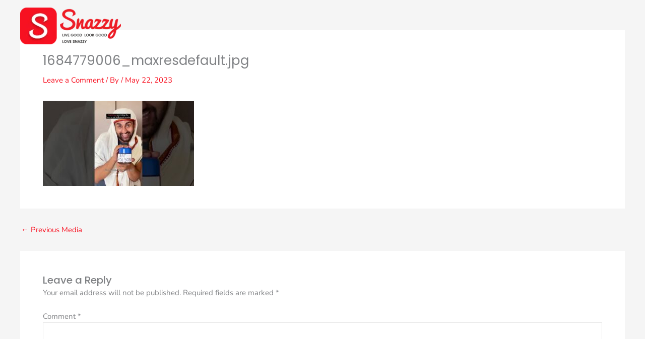

--- FILE ---
content_type: text/css
request_url: https://snazzymediagroup.com/wp-content/uploads/elementor/css/post-556.css?ver=1766314088
body_size: 643
content:
.elementor-556 .elementor-element.elementor-element-77c4fdca:not(.elementor-motion-effects-element-type-background), .elementor-556 .elementor-element.elementor-element-77c4fdca > .elementor-motion-effects-container > .elementor-motion-effects-layer{background-color:#F1FAFF;}.elementor-556 .elementor-element.elementor-element-77c4fdca > .elementor-container{max-width:1170px;}.elementor-556 .elementor-element.elementor-element-77c4fdca{transition:background 0.3s, border 0.3s, border-radius 0.3s, box-shadow 0.3s;padding:80px 0px 50px 0px;}.elementor-556 .elementor-element.elementor-element-77c4fdca > .elementor-background-overlay{transition:background 0.3s, border-radius 0.3s, opacity 0.3s;}.elementor-widget-image .widget-image-caption{color:var( --e-global-color-text );font-family:var( --e-global-typography-text-font-family ), Sans-serif;font-weight:var( --e-global-typography-text-font-weight );}.elementor-556 .elementor-element.elementor-element-227d3156{text-align:center;}.elementor-556 .elementor-element.elementor-element-227d3156 img{width:200px;}.elementor-widget-heading .elementor-heading-title{font-family:var( --e-global-typography-primary-font-family ), Sans-serif;font-weight:var( --e-global-typography-primary-font-weight );color:var( --e-global-color-primary );}.elementor-556 .elementor-element.elementor-element-76460b67{text-align:center;}.elementor-556 .elementor-element.elementor-element-76460b67 .elementor-heading-title{font-family:"Nunito", Sans-serif;font-size:18px;font-weight:600;color:var( --e-global-color-secondary );}.elementor-556 .elementor-element.elementor-element-2c80951a .elementor-repeater-item-4aa3511.elementor-social-icon{background-color:#FFFFFF;}.elementor-556 .elementor-element.elementor-element-2c80951a .elementor-repeater-item-4aa3511.elementor-social-icon i{color:#222222;}.elementor-556 .elementor-element.elementor-element-2c80951a .elementor-repeater-item-4aa3511.elementor-social-icon svg{fill:#222222;}.elementor-556 .elementor-element.elementor-element-2c80951a .elementor-repeater-item-e7a89e8.elementor-social-icon{background-color:#FFFFFF;}.elementor-556 .elementor-element.elementor-element-2c80951a .elementor-repeater-item-e7a89e8.elementor-social-icon i{color:#222222;}.elementor-556 .elementor-element.elementor-element-2c80951a .elementor-repeater-item-e7a89e8.elementor-social-icon svg{fill:#222222;}.elementor-556 .elementor-element.elementor-element-2c80951a .elementor-repeater-item-ad2b3d4.elementor-social-icon{background-color:#FFFFFF;}.elementor-556 .elementor-element.elementor-element-2c80951a .elementor-repeater-item-ad2b3d4.elementor-social-icon i{color:var( --e-global-color-secondary );}.elementor-556 .elementor-element.elementor-element-2c80951a .elementor-repeater-item-ad2b3d4.elementor-social-icon svg{fill:var( --e-global-color-secondary );}.elementor-556 .elementor-element.elementor-element-2c80951a .elementor-repeater-item-055df69.elementor-social-icon{background-color:var( --e-global-color-58fd7b0 );}.elementor-556 .elementor-element.elementor-element-2c80951a .elementor-repeater-item-055df69.elementor-social-icon i{color:var( --e-global-color-primary );}.elementor-556 .elementor-element.elementor-element-2c80951a .elementor-repeater-item-055df69.elementor-social-icon svg{fill:var( --e-global-color-primary );}.elementor-556 .elementor-element.elementor-element-2c80951a .elementor-repeater-item-68de1da.elementor-social-icon{background-color:var( --e-global-color-58fd7b0 );}.elementor-556 .elementor-element.elementor-element-2c80951a .elementor-repeater-item-ea4ae8f.elementor-social-icon{background-color:var( --e-global-color-58fd7b0 );}.elementor-556 .elementor-element.elementor-element-2c80951a .elementor-repeater-item-ea4ae8f.elementor-social-icon i{color:var( --e-global-color-e3ffffb );}.elementor-556 .elementor-element.elementor-element-2c80951a .elementor-repeater-item-ea4ae8f.elementor-social-icon svg{fill:var( --e-global-color-e3ffffb );}.elementor-556 .elementor-element.elementor-element-2c80951a{--grid-template-columns:repeat(0, auto);width:var( --container-widget-width, 100% );max-width:100%;--container-widget-width:100%;--container-widget-flex-grow:0;--icon-size:18px;--grid-column-gap:13px;--grid-row-gap:0px;}.elementor-556 .elementor-element.elementor-element-2c80951a .elementor-widget-container{text-align:center;}.elementor-556 .elementor-element.elementor-element-2c80951a .elementor-social-icon i{color:#62CAFE;}.elementor-556 .elementor-element.elementor-element-2c80951a .elementor-social-icon svg{fill:#62CAFE;}.elementor-556 .elementor-element.elementor-element-2c80951a .elementor-social-icon{--icon-padding:0.6em;border-style:solid;border-width:1px 1px 1px 1px;border-color:#62CAFE;}.elementor-556 .elementor-element.elementor-element-2c80951a .elementor-social-icon:hover{background-color:#F3E5E2;border-color:#DE787F;}@media(max-width:1024px){.elementor-556 .elementor-element.elementor-element-77c4fdca{padding:50px 10px 30px 10px;}.elementor-556 .elementor-element.elementor-element-227d3156{width:100%;max-width:100%;text-align:center;}}@media(max-width:767px){.elementor-556 .elementor-element.elementor-element-77c4fdca{padding:30px 20px 30px 20px;}.elementor-556 .elementor-element.elementor-element-3c1ccd6.elementor-column > .elementor-widget-wrap{justify-content:center;}.elementor-556 .elementor-element.elementor-element-227d3156 > .elementor-widget-container{padding:0px 0px 20px 0px;}.elementor-556 .elementor-element.elementor-element-227d3156{text-align:center;}.elementor-556 .elementor-element.elementor-element-227d3156 img{width:100%;}.elementor-556 .elementor-element.elementor-element-76460b67 > .elementor-widget-container{padding:10px 0px 20px 0px;}.elementor-556 .elementor-element.elementor-element-76460b67 .elementor-heading-title{font-size:18px;}.elementor-556 .elementor-element.elementor-element-2c80951a{--grid-template-columns:repeat(0, auto);width:initial;max-width:initial;}.elementor-556 .elementor-element.elementor-element-2c80951a .elementor-widget-container{text-align:center;}}